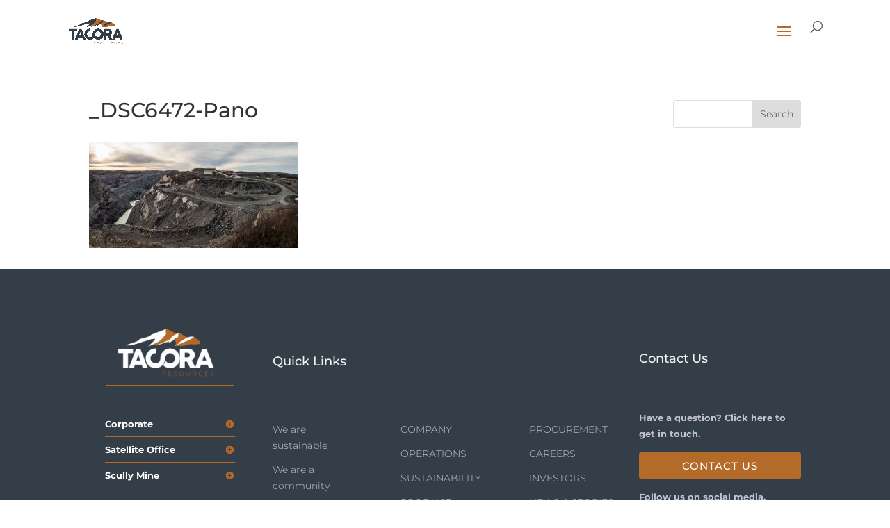

--- FILE ---
content_type: text/html; charset=utf-8
request_url: https://www.google.com/recaptcha/api2/anchor?ar=1&k=6LdtlXYdAAAAAP8Uh-yN-T-uIkaXuW-WhmgONwId&co=aHR0cHM6Ly90YWNvcmFyZXNvdXJjZXMuY29tOjQ0Mw..&hl=en&v=PoyoqOPhxBO7pBk68S4YbpHZ&size=invisible&anchor-ms=20000&execute-ms=30000&cb=okr3ujofteye
body_size: 48813
content:
<!DOCTYPE HTML><html dir="ltr" lang="en"><head><meta http-equiv="Content-Type" content="text/html; charset=UTF-8">
<meta http-equiv="X-UA-Compatible" content="IE=edge">
<title>reCAPTCHA</title>
<style type="text/css">
/* cyrillic-ext */
@font-face {
  font-family: 'Roboto';
  font-style: normal;
  font-weight: 400;
  font-stretch: 100%;
  src: url(//fonts.gstatic.com/s/roboto/v48/KFO7CnqEu92Fr1ME7kSn66aGLdTylUAMa3GUBHMdazTgWw.woff2) format('woff2');
  unicode-range: U+0460-052F, U+1C80-1C8A, U+20B4, U+2DE0-2DFF, U+A640-A69F, U+FE2E-FE2F;
}
/* cyrillic */
@font-face {
  font-family: 'Roboto';
  font-style: normal;
  font-weight: 400;
  font-stretch: 100%;
  src: url(//fonts.gstatic.com/s/roboto/v48/KFO7CnqEu92Fr1ME7kSn66aGLdTylUAMa3iUBHMdazTgWw.woff2) format('woff2');
  unicode-range: U+0301, U+0400-045F, U+0490-0491, U+04B0-04B1, U+2116;
}
/* greek-ext */
@font-face {
  font-family: 'Roboto';
  font-style: normal;
  font-weight: 400;
  font-stretch: 100%;
  src: url(//fonts.gstatic.com/s/roboto/v48/KFO7CnqEu92Fr1ME7kSn66aGLdTylUAMa3CUBHMdazTgWw.woff2) format('woff2');
  unicode-range: U+1F00-1FFF;
}
/* greek */
@font-face {
  font-family: 'Roboto';
  font-style: normal;
  font-weight: 400;
  font-stretch: 100%;
  src: url(//fonts.gstatic.com/s/roboto/v48/KFO7CnqEu92Fr1ME7kSn66aGLdTylUAMa3-UBHMdazTgWw.woff2) format('woff2');
  unicode-range: U+0370-0377, U+037A-037F, U+0384-038A, U+038C, U+038E-03A1, U+03A3-03FF;
}
/* math */
@font-face {
  font-family: 'Roboto';
  font-style: normal;
  font-weight: 400;
  font-stretch: 100%;
  src: url(//fonts.gstatic.com/s/roboto/v48/KFO7CnqEu92Fr1ME7kSn66aGLdTylUAMawCUBHMdazTgWw.woff2) format('woff2');
  unicode-range: U+0302-0303, U+0305, U+0307-0308, U+0310, U+0312, U+0315, U+031A, U+0326-0327, U+032C, U+032F-0330, U+0332-0333, U+0338, U+033A, U+0346, U+034D, U+0391-03A1, U+03A3-03A9, U+03B1-03C9, U+03D1, U+03D5-03D6, U+03F0-03F1, U+03F4-03F5, U+2016-2017, U+2034-2038, U+203C, U+2040, U+2043, U+2047, U+2050, U+2057, U+205F, U+2070-2071, U+2074-208E, U+2090-209C, U+20D0-20DC, U+20E1, U+20E5-20EF, U+2100-2112, U+2114-2115, U+2117-2121, U+2123-214F, U+2190, U+2192, U+2194-21AE, U+21B0-21E5, U+21F1-21F2, U+21F4-2211, U+2213-2214, U+2216-22FF, U+2308-230B, U+2310, U+2319, U+231C-2321, U+2336-237A, U+237C, U+2395, U+239B-23B7, U+23D0, U+23DC-23E1, U+2474-2475, U+25AF, U+25B3, U+25B7, U+25BD, U+25C1, U+25CA, U+25CC, U+25FB, U+266D-266F, U+27C0-27FF, U+2900-2AFF, U+2B0E-2B11, U+2B30-2B4C, U+2BFE, U+3030, U+FF5B, U+FF5D, U+1D400-1D7FF, U+1EE00-1EEFF;
}
/* symbols */
@font-face {
  font-family: 'Roboto';
  font-style: normal;
  font-weight: 400;
  font-stretch: 100%;
  src: url(//fonts.gstatic.com/s/roboto/v48/KFO7CnqEu92Fr1ME7kSn66aGLdTylUAMaxKUBHMdazTgWw.woff2) format('woff2');
  unicode-range: U+0001-000C, U+000E-001F, U+007F-009F, U+20DD-20E0, U+20E2-20E4, U+2150-218F, U+2190, U+2192, U+2194-2199, U+21AF, U+21E6-21F0, U+21F3, U+2218-2219, U+2299, U+22C4-22C6, U+2300-243F, U+2440-244A, U+2460-24FF, U+25A0-27BF, U+2800-28FF, U+2921-2922, U+2981, U+29BF, U+29EB, U+2B00-2BFF, U+4DC0-4DFF, U+FFF9-FFFB, U+10140-1018E, U+10190-1019C, U+101A0, U+101D0-101FD, U+102E0-102FB, U+10E60-10E7E, U+1D2C0-1D2D3, U+1D2E0-1D37F, U+1F000-1F0FF, U+1F100-1F1AD, U+1F1E6-1F1FF, U+1F30D-1F30F, U+1F315, U+1F31C, U+1F31E, U+1F320-1F32C, U+1F336, U+1F378, U+1F37D, U+1F382, U+1F393-1F39F, U+1F3A7-1F3A8, U+1F3AC-1F3AF, U+1F3C2, U+1F3C4-1F3C6, U+1F3CA-1F3CE, U+1F3D4-1F3E0, U+1F3ED, U+1F3F1-1F3F3, U+1F3F5-1F3F7, U+1F408, U+1F415, U+1F41F, U+1F426, U+1F43F, U+1F441-1F442, U+1F444, U+1F446-1F449, U+1F44C-1F44E, U+1F453, U+1F46A, U+1F47D, U+1F4A3, U+1F4B0, U+1F4B3, U+1F4B9, U+1F4BB, U+1F4BF, U+1F4C8-1F4CB, U+1F4D6, U+1F4DA, U+1F4DF, U+1F4E3-1F4E6, U+1F4EA-1F4ED, U+1F4F7, U+1F4F9-1F4FB, U+1F4FD-1F4FE, U+1F503, U+1F507-1F50B, U+1F50D, U+1F512-1F513, U+1F53E-1F54A, U+1F54F-1F5FA, U+1F610, U+1F650-1F67F, U+1F687, U+1F68D, U+1F691, U+1F694, U+1F698, U+1F6AD, U+1F6B2, U+1F6B9-1F6BA, U+1F6BC, U+1F6C6-1F6CF, U+1F6D3-1F6D7, U+1F6E0-1F6EA, U+1F6F0-1F6F3, U+1F6F7-1F6FC, U+1F700-1F7FF, U+1F800-1F80B, U+1F810-1F847, U+1F850-1F859, U+1F860-1F887, U+1F890-1F8AD, U+1F8B0-1F8BB, U+1F8C0-1F8C1, U+1F900-1F90B, U+1F93B, U+1F946, U+1F984, U+1F996, U+1F9E9, U+1FA00-1FA6F, U+1FA70-1FA7C, U+1FA80-1FA89, U+1FA8F-1FAC6, U+1FACE-1FADC, U+1FADF-1FAE9, U+1FAF0-1FAF8, U+1FB00-1FBFF;
}
/* vietnamese */
@font-face {
  font-family: 'Roboto';
  font-style: normal;
  font-weight: 400;
  font-stretch: 100%;
  src: url(//fonts.gstatic.com/s/roboto/v48/KFO7CnqEu92Fr1ME7kSn66aGLdTylUAMa3OUBHMdazTgWw.woff2) format('woff2');
  unicode-range: U+0102-0103, U+0110-0111, U+0128-0129, U+0168-0169, U+01A0-01A1, U+01AF-01B0, U+0300-0301, U+0303-0304, U+0308-0309, U+0323, U+0329, U+1EA0-1EF9, U+20AB;
}
/* latin-ext */
@font-face {
  font-family: 'Roboto';
  font-style: normal;
  font-weight: 400;
  font-stretch: 100%;
  src: url(//fonts.gstatic.com/s/roboto/v48/KFO7CnqEu92Fr1ME7kSn66aGLdTylUAMa3KUBHMdazTgWw.woff2) format('woff2');
  unicode-range: U+0100-02BA, U+02BD-02C5, U+02C7-02CC, U+02CE-02D7, U+02DD-02FF, U+0304, U+0308, U+0329, U+1D00-1DBF, U+1E00-1E9F, U+1EF2-1EFF, U+2020, U+20A0-20AB, U+20AD-20C0, U+2113, U+2C60-2C7F, U+A720-A7FF;
}
/* latin */
@font-face {
  font-family: 'Roboto';
  font-style: normal;
  font-weight: 400;
  font-stretch: 100%;
  src: url(//fonts.gstatic.com/s/roboto/v48/KFO7CnqEu92Fr1ME7kSn66aGLdTylUAMa3yUBHMdazQ.woff2) format('woff2');
  unicode-range: U+0000-00FF, U+0131, U+0152-0153, U+02BB-02BC, U+02C6, U+02DA, U+02DC, U+0304, U+0308, U+0329, U+2000-206F, U+20AC, U+2122, U+2191, U+2193, U+2212, U+2215, U+FEFF, U+FFFD;
}
/* cyrillic-ext */
@font-face {
  font-family: 'Roboto';
  font-style: normal;
  font-weight: 500;
  font-stretch: 100%;
  src: url(//fonts.gstatic.com/s/roboto/v48/KFO7CnqEu92Fr1ME7kSn66aGLdTylUAMa3GUBHMdazTgWw.woff2) format('woff2');
  unicode-range: U+0460-052F, U+1C80-1C8A, U+20B4, U+2DE0-2DFF, U+A640-A69F, U+FE2E-FE2F;
}
/* cyrillic */
@font-face {
  font-family: 'Roboto';
  font-style: normal;
  font-weight: 500;
  font-stretch: 100%;
  src: url(//fonts.gstatic.com/s/roboto/v48/KFO7CnqEu92Fr1ME7kSn66aGLdTylUAMa3iUBHMdazTgWw.woff2) format('woff2');
  unicode-range: U+0301, U+0400-045F, U+0490-0491, U+04B0-04B1, U+2116;
}
/* greek-ext */
@font-face {
  font-family: 'Roboto';
  font-style: normal;
  font-weight: 500;
  font-stretch: 100%;
  src: url(//fonts.gstatic.com/s/roboto/v48/KFO7CnqEu92Fr1ME7kSn66aGLdTylUAMa3CUBHMdazTgWw.woff2) format('woff2');
  unicode-range: U+1F00-1FFF;
}
/* greek */
@font-face {
  font-family: 'Roboto';
  font-style: normal;
  font-weight: 500;
  font-stretch: 100%;
  src: url(//fonts.gstatic.com/s/roboto/v48/KFO7CnqEu92Fr1ME7kSn66aGLdTylUAMa3-UBHMdazTgWw.woff2) format('woff2');
  unicode-range: U+0370-0377, U+037A-037F, U+0384-038A, U+038C, U+038E-03A1, U+03A3-03FF;
}
/* math */
@font-face {
  font-family: 'Roboto';
  font-style: normal;
  font-weight: 500;
  font-stretch: 100%;
  src: url(//fonts.gstatic.com/s/roboto/v48/KFO7CnqEu92Fr1ME7kSn66aGLdTylUAMawCUBHMdazTgWw.woff2) format('woff2');
  unicode-range: U+0302-0303, U+0305, U+0307-0308, U+0310, U+0312, U+0315, U+031A, U+0326-0327, U+032C, U+032F-0330, U+0332-0333, U+0338, U+033A, U+0346, U+034D, U+0391-03A1, U+03A3-03A9, U+03B1-03C9, U+03D1, U+03D5-03D6, U+03F0-03F1, U+03F4-03F5, U+2016-2017, U+2034-2038, U+203C, U+2040, U+2043, U+2047, U+2050, U+2057, U+205F, U+2070-2071, U+2074-208E, U+2090-209C, U+20D0-20DC, U+20E1, U+20E5-20EF, U+2100-2112, U+2114-2115, U+2117-2121, U+2123-214F, U+2190, U+2192, U+2194-21AE, U+21B0-21E5, U+21F1-21F2, U+21F4-2211, U+2213-2214, U+2216-22FF, U+2308-230B, U+2310, U+2319, U+231C-2321, U+2336-237A, U+237C, U+2395, U+239B-23B7, U+23D0, U+23DC-23E1, U+2474-2475, U+25AF, U+25B3, U+25B7, U+25BD, U+25C1, U+25CA, U+25CC, U+25FB, U+266D-266F, U+27C0-27FF, U+2900-2AFF, U+2B0E-2B11, U+2B30-2B4C, U+2BFE, U+3030, U+FF5B, U+FF5D, U+1D400-1D7FF, U+1EE00-1EEFF;
}
/* symbols */
@font-face {
  font-family: 'Roboto';
  font-style: normal;
  font-weight: 500;
  font-stretch: 100%;
  src: url(//fonts.gstatic.com/s/roboto/v48/KFO7CnqEu92Fr1ME7kSn66aGLdTylUAMaxKUBHMdazTgWw.woff2) format('woff2');
  unicode-range: U+0001-000C, U+000E-001F, U+007F-009F, U+20DD-20E0, U+20E2-20E4, U+2150-218F, U+2190, U+2192, U+2194-2199, U+21AF, U+21E6-21F0, U+21F3, U+2218-2219, U+2299, U+22C4-22C6, U+2300-243F, U+2440-244A, U+2460-24FF, U+25A0-27BF, U+2800-28FF, U+2921-2922, U+2981, U+29BF, U+29EB, U+2B00-2BFF, U+4DC0-4DFF, U+FFF9-FFFB, U+10140-1018E, U+10190-1019C, U+101A0, U+101D0-101FD, U+102E0-102FB, U+10E60-10E7E, U+1D2C0-1D2D3, U+1D2E0-1D37F, U+1F000-1F0FF, U+1F100-1F1AD, U+1F1E6-1F1FF, U+1F30D-1F30F, U+1F315, U+1F31C, U+1F31E, U+1F320-1F32C, U+1F336, U+1F378, U+1F37D, U+1F382, U+1F393-1F39F, U+1F3A7-1F3A8, U+1F3AC-1F3AF, U+1F3C2, U+1F3C4-1F3C6, U+1F3CA-1F3CE, U+1F3D4-1F3E0, U+1F3ED, U+1F3F1-1F3F3, U+1F3F5-1F3F7, U+1F408, U+1F415, U+1F41F, U+1F426, U+1F43F, U+1F441-1F442, U+1F444, U+1F446-1F449, U+1F44C-1F44E, U+1F453, U+1F46A, U+1F47D, U+1F4A3, U+1F4B0, U+1F4B3, U+1F4B9, U+1F4BB, U+1F4BF, U+1F4C8-1F4CB, U+1F4D6, U+1F4DA, U+1F4DF, U+1F4E3-1F4E6, U+1F4EA-1F4ED, U+1F4F7, U+1F4F9-1F4FB, U+1F4FD-1F4FE, U+1F503, U+1F507-1F50B, U+1F50D, U+1F512-1F513, U+1F53E-1F54A, U+1F54F-1F5FA, U+1F610, U+1F650-1F67F, U+1F687, U+1F68D, U+1F691, U+1F694, U+1F698, U+1F6AD, U+1F6B2, U+1F6B9-1F6BA, U+1F6BC, U+1F6C6-1F6CF, U+1F6D3-1F6D7, U+1F6E0-1F6EA, U+1F6F0-1F6F3, U+1F6F7-1F6FC, U+1F700-1F7FF, U+1F800-1F80B, U+1F810-1F847, U+1F850-1F859, U+1F860-1F887, U+1F890-1F8AD, U+1F8B0-1F8BB, U+1F8C0-1F8C1, U+1F900-1F90B, U+1F93B, U+1F946, U+1F984, U+1F996, U+1F9E9, U+1FA00-1FA6F, U+1FA70-1FA7C, U+1FA80-1FA89, U+1FA8F-1FAC6, U+1FACE-1FADC, U+1FADF-1FAE9, U+1FAF0-1FAF8, U+1FB00-1FBFF;
}
/* vietnamese */
@font-face {
  font-family: 'Roboto';
  font-style: normal;
  font-weight: 500;
  font-stretch: 100%;
  src: url(//fonts.gstatic.com/s/roboto/v48/KFO7CnqEu92Fr1ME7kSn66aGLdTylUAMa3OUBHMdazTgWw.woff2) format('woff2');
  unicode-range: U+0102-0103, U+0110-0111, U+0128-0129, U+0168-0169, U+01A0-01A1, U+01AF-01B0, U+0300-0301, U+0303-0304, U+0308-0309, U+0323, U+0329, U+1EA0-1EF9, U+20AB;
}
/* latin-ext */
@font-face {
  font-family: 'Roboto';
  font-style: normal;
  font-weight: 500;
  font-stretch: 100%;
  src: url(//fonts.gstatic.com/s/roboto/v48/KFO7CnqEu92Fr1ME7kSn66aGLdTylUAMa3KUBHMdazTgWw.woff2) format('woff2');
  unicode-range: U+0100-02BA, U+02BD-02C5, U+02C7-02CC, U+02CE-02D7, U+02DD-02FF, U+0304, U+0308, U+0329, U+1D00-1DBF, U+1E00-1E9F, U+1EF2-1EFF, U+2020, U+20A0-20AB, U+20AD-20C0, U+2113, U+2C60-2C7F, U+A720-A7FF;
}
/* latin */
@font-face {
  font-family: 'Roboto';
  font-style: normal;
  font-weight: 500;
  font-stretch: 100%;
  src: url(//fonts.gstatic.com/s/roboto/v48/KFO7CnqEu92Fr1ME7kSn66aGLdTylUAMa3yUBHMdazQ.woff2) format('woff2');
  unicode-range: U+0000-00FF, U+0131, U+0152-0153, U+02BB-02BC, U+02C6, U+02DA, U+02DC, U+0304, U+0308, U+0329, U+2000-206F, U+20AC, U+2122, U+2191, U+2193, U+2212, U+2215, U+FEFF, U+FFFD;
}
/* cyrillic-ext */
@font-face {
  font-family: 'Roboto';
  font-style: normal;
  font-weight: 900;
  font-stretch: 100%;
  src: url(//fonts.gstatic.com/s/roboto/v48/KFO7CnqEu92Fr1ME7kSn66aGLdTylUAMa3GUBHMdazTgWw.woff2) format('woff2');
  unicode-range: U+0460-052F, U+1C80-1C8A, U+20B4, U+2DE0-2DFF, U+A640-A69F, U+FE2E-FE2F;
}
/* cyrillic */
@font-face {
  font-family: 'Roboto';
  font-style: normal;
  font-weight: 900;
  font-stretch: 100%;
  src: url(//fonts.gstatic.com/s/roboto/v48/KFO7CnqEu92Fr1ME7kSn66aGLdTylUAMa3iUBHMdazTgWw.woff2) format('woff2');
  unicode-range: U+0301, U+0400-045F, U+0490-0491, U+04B0-04B1, U+2116;
}
/* greek-ext */
@font-face {
  font-family: 'Roboto';
  font-style: normal;
  font-weight: 900;
  font-stretch: 100%;
  src: url(//fonts.gstatic.com/s/roboto/v48/KFO7CnqEu92Fr1ME7kSn66aGLdTylUAMa3CUBHMdazTgWw.woff2) format('woff2');
  unicode-range: U+1F00-1FFF;
}
/* greek */
@font-face {
  font-family: 'Roboto';
  font-style: normal;
  font-weight: 900;
  font-stretch: 100%;
  src: url(//fonts.gstatic.com/s/roboto/v48/KFO7CnqEu92Fr1ME7kSn66aGLdTylUAMa3-UBHMdazTgWw.woff2) format('woff2');
  unicode-range: U+0370-0377, U+037A-037F, U+0384-038A, U+038C, U+038E-03A1, U+03A3-03FF;
}
/* math */
@font-face {
  font-family: 'Roboto';
  font-style: normal;
  font-weight: 900;
  font-stretch: 100%;
  src: url(//fonts.gstatic.com/s/roboto/v48/KFO7CnqEu92Fr1ME7kSn66aGLdTylUAMawCUBHMdazTgWw.woff2) format('woff2');
  unicode-range: U+0302-0303, U+0305, U+0307-0308, U+0310, U+0312, U+0315, U+031A, U+0326-0327, U+032C, U+032F-0330, U+0332-0333, U+0338, U+033A, U+0346, U+034D, U+0391-03A1, U+03A3-03A9, U+03B1-03C9, U+03D1, U+03D5-03D6, U+03F0-03F1, U+03F4-03F5, U+2016-2017, U+2034-2038, U+203C, U+2040, U+2043, U+2047, U+2050, U+2057, U+205F, U+2070-2071, U+2074-208E, U+2090-209C, U+20D0-20DC, U+20E1, U+20E5-20EF, U+2100-2112, U+2114-2115, U+2117-2121, U+2123-214F, U+2190, U+2192, U+2194-21AE, U+21B0-21E5, U+21F1-21F2, U+21F4-2211, U+2213-2214, U+2216-22FF, U+2308-230B, U+2310, U+2319, U+231C-2321, U+2336-237A, U+237C, U+2395, U+239B-23B7, U+23D0, U+23DC-23E1, U+2474-2475, U+25AF, U+25B3, U+25B7, U+25BD, U+25C1, U+25CA, U+25CC, U+25FB, U+266D-266F, U+27C0-27FF, U+2900-2AFF, U+2B0E-2B11, U+2B30-2B4C, U+2BFE, U+3030, U+FF5B, U+FF5D, U+1D400-1D7FF, U+1EE00-1EEFF;
}
/* symbols */
@font-face {
  font-family: 'Roboto';
  font-style: normal;
  font-weight: 900;
  font-stretch: 100%;
  src: url(//fonts.gstatic.com/s/roboto/v48/KFO7CnqEu92Fr1ME7kSn66aGLdTylUAMaxKUBHMdazTgWw.woff2) format('woff2');
  unicode-range: U+0001-000C, U+000E-001F, U+007F-009F, U+20DD-20E0, U+20E2-20E4, U+2150-218F, U+2190, U+2192, U+2194-2199, U+21AF, U+21E6-21F0, U+21F3, U+2218-2219, U+2299, U+22C4-22C6, U+2300-243F, U+2440-244A, U+2460-24FF, U+25A0-27BF, U+2800-28FF, U+2921-2922, U+2981, U+29BF, U+29EB, U+2B00-2BFF, U+4DC0-4DFF, U+FFF9-FFFB, U+10140-1018E, U+10190-1019C, U+101A0, U+101D0-101FD, U+102E0-102FB, U+10E60-10E7E, U+1D2C0-1D2D3, U+1D2E0-1D37F, U+1F000-1F0FF, U+1F100-1F1AD, U+1F1E6-1F1FF, U+1F30D-1F30F, U+1F315, U+1F31C, U+1F31E, U+1F320-1F32C, U+1F336, U+1F378, U+1F37D, U+1F382, U+1F393-1F39F, U+1F3A7-1F3A8, U+1F3AC-1F3AF, U+1F3C2, U+1F3C4-1F3C6, U+1F3CA-1F3CE, U+1F3D4-1F3E0, U+1F3ED, U+1F3F1-1F3F3, U+1F3F5-1F3F7, U+1F408, U+1F415, U+1F41F, U+1F426, U+1F43F, U+1F441-1F442, U+1F444, U+1F446-1F449, U+1F44C-1F44E, U+1F453, U+1F46A, U+1F47D, U+1F4A3, U+1F4B0, U+1F4B3, U+1F4B9, U+1F4BB, U+1F4BF, U+1F4C8-1F4CB, U+1F4D6, U+1F4DA, U+1F4DF, U+1F4E3-1F4E6, U+1F4EA-1F4ED, U+1F4F7, U+1F4F9-1F4FB, U+1F4FD-1F4FE, U+1F503, U+1F507-1F50B, U+1F50D, U+1F512-1F513, U+1F53E-1F54A, U+1F54F-1F5FA, U+1F610, U+1F650-1F67F, U+1F687, U+1F68D, U+1F691, U+1F694, U+1F698, U+1F6AD, U+1F6B2, U+1F6B9-1F6BA, U+1F6BC, U+1F6C6-1F6CF, U+1F6D3-1F6D7, U+1F6E0-1F6EA, U+1F6F0-1F6F3, U+1F6F7-1F6FC, U+1F700-1F7FF, U+1F800-1F80B, U+1F810-1F847, U+1F850-1F859, U+1F860-1F887, U+1F890-1F8AD, U+1F8B0-1F8BB, U+1F8C0-1F8C1, U+1F900-1F90B, U+1F93B, U+1F946, U+1F984, U+1F996, U+1F9E9, U+1FA00-1FA6F, U+1FA70-1FA7C, U+1FA80-1FA89, U+1FA8F-1FAC6, U+1FACE-1FADC, U+1FADF-1FAE9, U+1FAF0-1FAF8, U+1FB00-1FBFF;
}
/* vietnamese */
@font-face {
  font-family: 'Roboto';
  font-style: normal;
  font-weight: 900;
  font-stretch: 100%;
  src: url(//fonts.gstatic.com/s/roboto/v48/KFO7CnqEu92Fr1ME7kSn66aGLdTylUAMa3OUBHMdazTgWw.woff2) format('woff2');
  unicode-range: U+0102-0103, U+0110-0111, U+0128-0129, U+0168-0169, U+01A0-01A1, U+01AF-01B0, U+0300-0301, U+0303-0304, U+0308-0309, U+0323, U+0329, U+1EA0-1EF9, U+20AB;
}
/* latin-ext */
@font-face {
  font-family: 'Roboto';
  font-style: normal;
  font-weight: 900;
  font-stretch: 100%;
  src: url(//fonts.gstatic.com/s/roboto/v48/KFO7CnqEu92Fr1ME7kSn66aGLdTylUAMa3KUBHMdazTgWw.woff2) format('woff2');
  unicode-range: U+0100-02BA, U+02BD-02C5, U+02C7-02CC, U+02CE-02D7, U+02DD-02FF, U+0304, U+0308, U+0329, U+1D00-1DBF, U+1E00-1E9F, U+1EF2-1EFF, U+2020, U+20A0-20AB, U+20AD-20C0, U+2113, U+2C60-2C7F, U+A720-A7FF;
}
/* latin */
@font-face {
  font-family: 'Roboto';
  font-style: normal;
  font-weight: 900;
  font-stretch: 100%;
  src: url(//fonts.gstatic.com/s/roboto/v48/KFO7CnqEu92Fr1ME7kSn66aGLdTylUAMa3yUBHMdazQ.woff2) format('woff2');
  unicode-range: U+0000-00FF, U+0131, U+0152-0153, U+02BB-02BC, U+02C6, U+02DA, U+02DC, U+0304, U+0308, U+0329, U+2000-206F, U+20AC, U+2122, U+2191, U+2193, U+2212, U+2215, U+FEFF, U+FFFD;
}

</style>
<link rel="stylesheet" type="text/css" href="https://www.gstatic.com/recaptcha/releases/PoyoqOPhxBO7pBk68S4YbpHZ/styles__ltr.css">
<script nonce="-5JcTfqvT9ZNcEs7u6e1Mg" type="text/javascript">window['__recaptcha_api'] = 'https://www.google.com/recaptcha/api2/';</script>
<script type="text/javascript" src="https://www.gstatic.com/recaptcha/releases/PoyoqOPhxBO7pBk68S4YbpHZ/recaptcha__en.js" nonce="-5JcTfqvT9ZNcEs7u6e1Mg">
      
    </script></head>
<body><div id="rc-anchor-alert" class="rc-anchor-alert"></div>
<input type="hidden" id="recaptcha-token" value="[base64]">
<script type="text/javascript" nonce="-5JcTfqvT9ZNcEs7u6e1Mg">
      recaptcha.anchor.Main.init("[\x22ainput\x22,[\x22bgdata\x22,\x22\x22,\[base64]/[base64]/[base64]/[base64]/[base64]/UltsKytdPUU6KEU8MjA0OD9SW2wrK109RT4+NnwxOTI6KChFJjY0NTEyKT09NTUyOTYmJk0rMTxjLmxlbmd0aCYmKGMuY2hhckNvZGVBdChNKzEpJjY0NTEyKT09NTYzMjA/[base64]/[base64]/[base64]/[base64]/[base64]/[base64]/[base64]\x22,\[base64]\x22,\x22w57Clkp0wrxBAsOVA8KgwqBVScKNWsK+ECJZw5xSRThIaMOsw4XDjx7CrS9Zw4XDt8KGacO8w6DDmCHCgMKIZsO2LhdyHMKvQQpcwpg1wqYrw7FIw7Q1w6FgesO0wp4/w6jDkcO1wpY4wqPDnlYYfcK1W8ORKMKdw4TDq1kWT8KCOcK9SG7CnH7Dt0PDp3p+dV7CiTMrw5vDql3CtHwldcKPw4zDvcO/w6PCrD5lHMOWLRwFw6BOw43DiwPCksK+w4U7w7nDo8O1dsOdPcK8RsKyWMOwwoIwQ8OdGlYEZMKWw5XCsMOjwrXCgcKkw4PCisORM1loBk/ClcO/LFRXejgqRTlsw4bCssKFPxrCq8OPD0PChFdywoMAw7vCoMK7w6dWJMOxwqMBYjDCicOZw6tPPRXDo3ptw7rCrMOjw7fCtwjDl2XDj8Kkwr0Ew6QBSAY9w4zClBfCoMKPwoxSw4fCnsOmWMOmwrhMwrxBwrfDoW/DlcOtHGTDgsOow6bDicOCbsKow7lmwpM6cUQCCQt3IlnDlXh2wrc+w6bDgsKcw5/Do8OHF8Owwr4xesK+UsKAw7jCgGQxEwTCrV/DnlzDncKDw4fDnsOrwrF9w5YDdhrDrADCm2/CgB3DlMORw4V9LMKMwpNuVsKlKMOjPMOPw4HCssKzw5FPwqJ5w6LDmzk7w5o/wpDDgi1gdsOLXsOBw7PDqMOURhI1wrnDmBZoaQ1PGi/Dr8K7dcKefCAJcMO3UsKmwq7DlcOVw7nDjMKvaE/ChcOUUcORw6bDgMOuXUfDq0gXw6zDlsKHZQDCgcOkwr/Dim3Cl8OCZsOoXcOPb8KEw4/[base64]/DkxMswqrDohbDiG7Dv8KYAF3ChsK9w7V0dsKtBxI/GCDDrl8HwohDBBbDuVzDqMOYw6M3wpJgw5V5EMOuwqR5PMKbwqA+egIJw6TDnsOrJMOTZQo5wpFiTMK/wq52HRZ8w5fDvcOWw4Y/amfCmsOVPMO1woXClcK8w5DDjDHCosKSBirDuWnCmGDDjy1qJsKTwpvCuT7Cn1MHTwPDmgQ5w7rDscONL385w5NZwpsmwqbDr8Opw6cZwrIjwofDlsKrH8OyQcK1AsKywqTCrcKYwrsiVcOPXX59w7TCkcKeZVZUGXRpTVRvw4TCsE0gIi8aQFrDpS7DnC/Cj2kfwpLDmSsAw7XCtTvCk8O4w7oGeQQtAsKoFkfDp8K8wrgJegLCl1www4zDtMO7AsOYExHDtDA6w7gewqUOFcOhDsO8w53CvsOzwoZyOyhyYV7DkDHDiQnDrcOIw78hYsKPwojDq0crY3jDsV7DsMKHw4nDjgQvw53CsMOiEsO1Amd7w4/[base64]/CuxYCWlfCq2pXwrTDs8Oaw7jDhgk4w4XDrcOUw5HDqRUnDcKbwpNVwrdHGcO6DBjCgsO0J8OlIGbCsMKbwrA2wrIEOcOZwqLCixg3wpHDrsOXDh3Cih0xw6tgw6/CusO5w4kzwqLCsnIWw6MUw7cXSlzCtcO4F8OCO8OrKcKrdcKpBDxzNwtYTyjCv8OMw6zDrnUQwpI9wo3Co8KEL8KkwqfCtnYswrchDFjDuQTCmwAlw7F5NhDDkT8SwrRIw6ZiXcKCflxvw682OsOPF147w5Rxw6/DlG4Iw6Vew5Yxw5jDjxFNEwxAJMK3GsKkLsOsdUE3AMOCwrDCtMKgw4MQGcOnHMKPw7DCr8K3LsOGwojDonNxXMKeE0FrR8Khwrwpf3rDvcO3wqZCazN8w7BuMsOEwqZZPcOXwrzDs2EqaFgWw4RjwqgNG0cvWcOSVMKPJxzDo8OtwonCt0JSXcOZXk9Jwp/DqsKtEMKsPMK5w5otwqDCjUIVwqk8L3fDomZZw6UEHWrCqMKlZDZ1V1jDqcO4bAvCqgDDjhBSXQp9woHDtU/[base64]/DvGrDmF/DgE5tT8OtRMOjwqF4w7LDiS7DusOPbcOhw60qVBorw6ckwrQITMKgw60kEjkYw4PCnE4uQ8OqR2nCrD5NwpwRWA7Di8O+f8OGw5/CnUAsw7vCgMK6TCHCnXlBw7kxPMKQd8OLdzNHPsKzw5DDu8OaFhJFSjQHwqXCkQfCkBPDnMOGZREnKcKxM8Odwrh+AcOcw4bCuSzDuy/[base64]/[base64]/CkkDCnxhfwpUawqQXPU3CosO/w6TCpcOve8O0JQXCrsO8TDwNw7oOGjbDkBjClHAVVsOKNlzDsH7CocKPwpnCvsKKX1ARworDtMKKwpwfw4YZw5fCsUvCo8KYw606wpZ/w6w3wpNSDcOoMkbCo8KhwrXDgsOpZ8Kmw7LCuTIEVMK2YizDl359BsKcJsOpw4sAUGoJw5M5wpzCisO3QX7CrcKlE8OyD8OCw4fDnhxTcsOowrw3DS7Dtz3Com3DgMKfwpx8PEzCgMKPwrPDthdvfcObw7TDk8K5cEjDl8KLwp4xAkg/wr1LwrPDn8OzIMOAw6vCscKtw4Amw6kYw6Y0w6XCmsO0Q8O4RGLCucKUZWElC1DCsHhqaXrCl8KHUcOrwoASw41pw7A3w5XCt8K9wrNmw6/CisKPw75FwrbDnMOwwoYlOsOpDcOBSMOPGFJ0Dl7CqsOKKcKcw6/[base64]/wrXCoCpdw43ChMK5woxwwpTDrix4wrXDisKBw650w45PBMKXHsOqw6zDiEJxTC53wpvDqsK6wprDr1XDkX/DggDCrlbCrhDDuncIwo4DRwzCrMKHw4XDlMK/wpV7QTDCksKAwo/DvEZKBMK0w6jClwV0wqZdLEs2wqAgPWjDhE1tw7QVKgh8wpvCuGs9wqoaJcK/aETDkn3CncO2wqHDmMKHRcK0wqk9wpnCk8KowrNkBcOPwqTCmsK1IcK+XT/Dg8ORJyvDgVdHE8OcwprCvMOGVMOScMKmwonDnnHDqUTCtRHCnQjDgMO8djpTw6lgw6XCv8KePXfCuU/CkyBzw5fCrMOIb8KRw5kUwqBfwpTCscKPZMKxAh/Ct8K8w4/ChAfDuDXCqsK1w59wXcOKcXxCUcOrLcOdBcKpPRU4NsKsw4N2LFfDl8KeW8K0woxYwqE1QU1Rw7lewqzDrcK2XMKLwr4ywqzDu8KdwoTCjkAKVcOzwpnDhXXCmsKaw6Mowq1LwrjCq8OPw4rCjT5Jw65Bwr8Ow4/CpjfCgnpibCYHKcKTw75VWcO+w5rDqk/[base64]/I8Orw4VlMsKqw6XCnHbCim7Dg8KGw7DDpWtFw5TDojFYN8Oaw6zDnjPChwZuw4/CjFQRworCt8K5S8KQQsKqw7HCjXFfWRXDonR9wrhsYyHCgxUMwo/DkcK6bkcRwppZwpZFwr5Ew7wpBsOodsOzwpRrwqUJYWjDp30/O8O4wqrCtW1jwpYtw7zDq8O/AsKjKMO0Ch8pwr4lwpLCrcOxZcKVBkZ7KsOsHT7CpW/DjW/DjsKIRcOZw6UJNsOOw4/Cg20ywpHCiMOWRsKuw43CuybDrHxXwqJjw74SwqRDwpUYw6Q0asOkTsK7w5fDisOLBMKhFRHDiBM1dsOhwoHCrsO5w5hGTcOHA8OswonDpMOrXUJ3wp7CkV/DvcOfAsOqw5bClCrCoWxsa8OMThFdG8KZw5pJw4JHwpXCs8ONbXUmw7PDmyLCvcKQLRtewqLDrSfDksOZw6HDkGLCq0UkKlDCmQ9tVMKZwpnCoSvDk8OlGB/ClBMXJEQBd8KYXWfCg8ORwpB0wqwhw6gCFMKLwpPDkcOCwpzDp3rCmE0VMsKaGcKQCEHCqsKIbjp5N8ORf0V5JRzDsMOuwrDDqU/DsMKFwrIww5sUwpwLwok3ZFjCmMKbFcKFF8OcJsK1RcK5wpELw6B4LBEtU3Qdw7rDkW3Dpzltw7zDtMKrX2cBZgDDg8OMRxZxMsK/KArCqMKbEikDwqVxw63Cn8OffHLChTfDqsKtwqvCjMKTYxrCmXPDhVfCmMOfOHrDixctexLCqhArw4zDusOFBRXDuR4Fw5/Ck8Kow5PCg8OqdnYTYCsVWsKjwqVsZMKpF1oiw6Q9w57Dlm7DoMOKwqoMVThWwoZiw4pdw6TDqBjCqsO8w6U9wrk0w6XDlGx9MWTDhHjCgGpjGhgeX8KgwrNoTsOkwpXCscKpRsKnwrjDlsORDxMILxfDoMKuwrIxY0XDt1kifzk4A8KNFATCk8Oxw5FaUWJlUA/DpcKBK8KIBsKvwqPDksO9C0nDm2/Cgy0vw6/DjMOHWGTCmQoqZHjDswYvwq0GOsO7GBvCqALDmsKyS2QrPXnCiUIgw7URPnMywpMfwpFpY1TDicKhwrPCm1hzdsKVF8KWVcOze2cKR8KtHMOXwrgpw4HCtDt7NxDDimQ7KcKuOnx7OS8nA0ggNhHCtW/DqG/Djj4vw6URw4RFGMKhJHduMsK5wq/DlsKOw43CtSd9w44dH8OsR8KSZmvCqG5jw5lWNkzDtgHCnMOxw6TCmVVyfDvDnDZhZcOQwrRCOgVlcUF1SCdnD3PCs1bCo8KrBB3DvxTDjTDCoxzCvD/DoT7ChxrCgMOvLMK5BlfCsMOmW1ITMjFwXQ3Cu00/Uw1/ZcKgw6vDvMOTRMOseMOSEsK/eSglVF1cw4DCucOAP3pkw77DoXXCkMO8w5HDkG/ComUfw49Zw6omKMKuw4bDinUowrrCgFnCksKoBMOFw5gOEMK/BRBPCsO+w6pDwrvDnRrDl8OBw4fDh8ODwqscw4HCp1fDt8KfOMKqw4zCvcOzwqDCtUrCmHg6eHHDr3MzwrIWw7/CvDTDnsK5w5LDnzsPacKww7vDjsOuIsKkwqYVw7PDj8OXw6zDrMOmwqvDlsOuZRw5bWYFw5dFMMOjasK6RxJGYAQPw7nDm8KOw6RmwpbDsGwFwocgw77CjiHDmVJ6wofDvVPChsKAX3FEVz7DpsKqRMO6wqRldcKkwrXDoBbClsK1IcOAHyfCkRoPwo/Dvg/CtSEIQcKhwqzDrwvCksOuAcKqJHxcccO4w6I1KnLCmCnCr1IyMsOqGMK5w4rDninDp8KcXRHDrSTCrFg8c8OawofDgzbCqRzDl0zDu1XCj3nCrToxBxHCq8O6XsOnwpDDhcOCbwtAwrHDvsKVw7cUekxOF8KIw4M5MMOzw64xw6jDs8KZQiUrwpDDpT46w5/Din1+wo0LwrlGbnHCs8Oyw7bCscKDCS7CoVDCrMKdI8OqwoNBXivDoVXDum4rNMO/[base64]/DnsKAw4bCqMORwp8/U8OWFsKaV8O7AcOwwo4PM8OifSgDwobDnAxuw4xmw7vCiAXDiMOHAMOPXAHDgsK5w7bDs1VwwrgxFR4Fw4ZFRcK+NMKdw5pGHF14wq1pZBjDvFE/X8OdXk0oTsKJwpHCqhxvP8K7D8KUZsOCBj3DsH3DtcOxwq7CocKMwovDk8O+V8KBwo4fYMKtw6kFwpfDlThRwqRPw7DDhwLCsyZ/[base64]/[base64]/CmcKVHsKPPsOSFzJEw7F9dsO0PGo/wpzDtR3DuHJRwq8kHCPDl8K/GTJiCA3Dl8KVw4QDHcKHw7fCrMOFw5jDqzcLXyfCvMO9wrrDk3AawpXCpMODw4YswoPDnMKywrbCi8KYFy0swprCs0bDnn4WwqvCi8K3wrkraMK7w41OC8KswoYuEcKHwrbCjMKGVsOqRsK1w5nCk1rCv8Kew4soesOVasOsIcO8w5HDvsOVE8OnMAPDrBt/w455w73DuMKlBsOnAcOlGcOUH0EFWxDDqUbChcKZATtAw6gKw5bDi0xYaw3CsgJ5eMOYNMOgw5bDpMOqwqvCgSLCtFnCiHpbw4HDtQnCrcO5woLDhSbDtsK7wph7w5hyw6Yww7ESNznCmAPDoHUTwobCmWR6KMOZw78cw4l/BMKjw6rCksOECsKqwqvDnB/[base64]/Dj1bDi0fChTjCiADCtsKsaB8jw7DDjilyw4TCk8OBLDXDtMOIasOuwotoW8KCw5NKLj3Dn37Dj1nDlUVcwpZCw4c4ecKBw4kfw5R1LhlUw4XCqDLDpHluw6d6YjDDhsK0TjdawpECDsO8dMOMwrvDtsKdVUtCwrE/[base64]/Cn8OFPxlpw6Ixw6AiLinDuHp/JsOCwqRMwoHDuQ97wogGYsOxXsO2wprCqcK6w6PCon0Uw7FXwqXCjsKpwprDnVbCgMK6CsKzw7/CknNGeFQeKVTDlcKVwrE2wpx4wqxmEMOHHMO1wpPCuTrDiAApw5d9LU3Dn8KOwpNufm5dA8Klw4gmPcOHE1ZNw5s0wrtTPSfCisOzw4nClcO0FxtJwqDDtsKBwpzDgynDk2vCvXrCvsOQw61Rw6M/[base64]/wo/[base64]/F8O2wr13wqXCriHCtsO3K0xvZcOaE8K9cFF1VWfCosOXXMKkw6IwN8KYwq5rwptSwodoZMKTw7jCvcONwq9cIMKFP8KuYxLCnsK6wqfDl8ODw6LCuXJFAMKiwr3Cri4tw6fDicO0J8Oxw47CocOJd1BIw6/CjD5QwpDCgMKvSlIsVsK5ah7DvcO4wrXDjQR9LsKQUnPCvcOmWz8KeMOiX1VFw4zCp0UBwoV1MnPCiMK8wrTDmMKew7/Dm8OLL8OPwpTCr8OPVcKKw73CsMKLw7/DsUszY8OHwozDtMOAw4k4IhcJdMOXw4jDlQFpw4ZUw5bDjWFpwojDpmTCo8KFw7fDp8OAwoXCp8K6fMOUE8KUXcOCwqRIwpdpwrB7w7LCi8OWw4MFU8KTaTHClR/ClD3DlMKTworCpHLCnsKgdC9rWybCvirDk8OyA8OmQ1bCk8KFLygGZ8OWS3jCq8KKFcOZw41jQ3gBw5XDrcKowqHDnjU0wpjDisKuMcKjB8OYXyXDlmZydAjDq0fCiwvDtQMUwohrH8ORw71JF8OoT8K4BcOiwpBUJD/Dl8Kpw49wFMKDwp8GwrnCrw9uw6PDh2oac3tKFljCj8Kgw7NMwqfDtcOVw7t/w4fDnBcGw7E1ZsO/SsOLbcK/wrDCk8KnCgbCuxkUwphuwr8WwodCw6pyO8KFw7XDkDxoPsOmHErDn8KlBljCrmJIeB/DsAzDkR3Ds8ODwpo5wrMLNi/Dt2YewprCmMOFw4NzWcOpPgzDu2DDmcKgw79DasKLwr0ta8OQwonDocKMwrzDhMKbwrt+w7I3R8O9wpsiwofCrh0bBMOpw4vDiDhwwrzDnMOCGwlfw4UrwpXCl8KXwrg5C8KWwrIUwoTDrsOTC8KZKsOyw5AKBkLCpMOvw7FXIhXDmDHCrjsLw5/CrEYqwr7Ck8OwasKIACJAw5XDisKFGmTDjMKIGmPDt2vDrx/DpCJscsOwAMKDbsObw5RDw50JwqTDpsORw7DDogTCjcOgwpAvw7vDvk/[base64]/Cm2zDr8K2eA/CmgxpKcOtwq06wozCisKlMgHCtgMeY8KQdsK7DgMjw78oLcOJOcONFMKNwqBww7hcRsOTw6gJDyBPwqREZsKRwoBIw4Rtw43CqkNjJsOLwplcw7Uuw6DCtsOdw5bCnsOoQ8KdW18Ww7Nhf8Oewp3Csk7CoMK/wprCq8KXAgXCgjTCksKmAMOnFU0xBWk7w7fDgMO8w5MJwpFkw5xWw7owPlJxQXYbwrPCmzBaLMOAwojCncKVdg7DksKqTGgqwqVJNsOyw4TDgcOnw4FYAWQxwrN9ZsOoHjTDhcK9wo4qw5LDsMK1BsK+CsOuacOWIsK2w7zDu8Knwp3DgzfCqMOCQcOVwp0/AWzDpl7CpcOyw4zCjcK+w4HCs0rCssOcwoZ0Z8KTYsK9U10Rw4Jdw4MTeXkpV8OGXiTDmjjCrMO3UQvCjz/CilkKCcODwoLChcOdw70Tw6MOw7cuX8O1c8KbSMKgwq0tdMKGwrooMB3Dh8KAasKWwonCnsODK8KUHyPCsH52w69GbBLCiwQGIsK5woHDr1XDnChldcO2X0PCnSvChMK0McOwwrLDkGolGMOyAMKMwoo1wrTDul3DnB0Iw43DusK1UMO/BcO8w5Vkwpx7d8OYRRkgw4oxIxDDm8KRw7hVGsKtwp/DnV1bFMOAwpvDhcOow7jDrGkaRsKxCsKrwqs9JGMVw5MWwozDi8Ktw6wbVSbCsz7DjcKaw4tDwodHwqvChjhNCcOdRhRww5XDtkfDpcO2w6xNwr7CpcOvIFl7OcKfw5/DmsKmZ8O4w4Jlw513w4JDLsOxw4rCgMOIw6nCrMOFwo8VIcOwGV3CnhFKwrEOw6dKJsKbKj9iAwrCtsKRSgBMPXp/[base64]/CjXXDh8O7wpZzwp9QDDDCgsOuw5IRCifCvQzDmSlbZcORw7PDozh5w4/Cr8KXMnM3w6XClsKmaV/CjjEuw5lNKMOQasKcwpHDulnDncKEwpzCicKHwopKKcOGwqrCjDQXwprDhsOFb3TCljAIQynCil7CqsOaw5s3ciDDrlPCq8OwwpYIw53DiWzDkDxdwqzCqj/DhsKWHkUDE2vCn2bDr8O5wrrCnsKSbXbDtGTDisO/FcOjw4bChQVDw48MHcKpbwpQK8Ouw5B/w7HDj2ZHXsKLHwxdw4bDtMO+wpbDtcKswpHCqMKvw7QIN8K8wogswpDCg8KhI2xLw7XDv8Kbwq3ChcK9RsKJw68hdlFiw6MSwphNZE56w6EpO8K+w78KBR7DpgpvSmLDncK+w4nDh8Okw4hqGXrCkU/CmwbDnMOhDy7CuwPCusK9wo9KwrXDocK3VsKDwpgSHRcmwqTDkcKYXzlnIcO5W8OYDXfCusOswrdfFMO8ODAhw7TCvcOCQMOTw5rCgUjCoV51Ty4iIVfDlcKAwqnCoUIbacOmH8OVw6bDq8OSI8Kqw6ktOsOJwrw7woNNwqTCncK6MsKTwrzDrcKIV8Oqw7/DhMKrw5nDjWvDmwhmw5VsDcKHwpfCvMKJf8KYw6HDgcO6ATIPw6XCtsO9V8KrY8Ksw61QesOZO8ONw5FATsOFQxIAw4XDl8KaC2wuM8Oxw5PDnx1QVRHCpcOoGcOQaGIVanvDgcK1WRxOfHAMC8K8WF7DgsO+ScK6HsOYwpbCqsOrWRzClGxCw7/Cl8O9wpzDicO0XwnDumTDtcKZwrkxVljCk8Oww7LCq8KhLsK0w5ovJHbCjn1vMwvDgcOvEQPDq3XDkwdSwrBzWjHCvVU3w4LDlQgtw7bClcO6w5rCqBLDtcKnw7JuwrTDvsO6w4oww6xNwo/DmxfCgcOcP1Q1W8KKF1I6G8OVwobCjcObw47CncOEw43Cm8O/aE/Dv8OhwpnDsMKpNHQjw4BIDiN1AMOrEsOoRsKpwrt2w7pmFRY9wp/DtE0TwqIhw63Clj4XwpfCkMOJwo3CpgdbUH9MehvDjcOvIQUCwrZYeMOhw71tdcOhLsKcw53DmiDDtsOMw6XDtg13wpnDoQDCkMKmOsOyw5XCkBN8w49mOsOsw4hOH2HDo1dbT8OpwpbDuMO+w7nChCJ2wogTJRPDpy/CqEjDu8OTbis5w6PClsOQwrDDpMKHwr/[base64]/DisKiwqbClMKuUMO5FmImbMKBZntMwpbDgMOcw4jCuMOSw5o8w5pwBcOewqXDiC/DmEUJw5cQw6FxwqfCpE1ZUm9FwqEGw7bDtMKkNk4Ie8Klw5t+JzN7wrd5woYXJ19jw5vCr1LDqBQPScKSbRTCt8O6LAp9MlzDkMOVwr/DjzMEVsK5w5vCkjEUIVTDoRTDpS4jwo1LJMKawpPCr8KPHD0qw5DCsWLCrCV9wrcHw6bCqCIyQhlYwp7CkMKtDMKgLjrCq3rDrsKiwrrDkF9GDcKcZWnDqiLClMO0wrpCdjXCr8K/SRRCLzvDhcOmwqhfw5PDhMOBw4rCtcOtwo3CnzDCh2UtD2NXw7/DuMO3AzDCnMOhwqE4w4TCmcOZwobDkcO1w4zDpsK0wpvCpcKWS8KOT8Orw4/CiXF1wq3CqztqJcO2JillI8Ocw6MPw4kOw5bCocKVOxQlwqkwd8KKwqpUw7/DsmLCoU/DsCUxwoTCh0ktw6tMOWvCkUnDp8OfBMOBXR5xf8K3R8KpNQnDij3Co8ONWhDDscOjwojCrCNNeMOcacOLw4ApfsKQw5/Ciwgtw67DgcOGehvDjhXCpcKvw7PDiA3Drhd/TMKQEH3DqFzCqsKJw4McY8ObXTUzHMKuw77CmSnDmcKXBcOYwrfDuMKAwoYCbTHCqGLDtCACw5BUwrDDisKmw5rCs8KpwpLDjB12TsKaV0gmQBrDoj4AwrXDoEnChBbCmsK6wohRw4NCEMKidMOiZMKpw697bArDksK3w5sJG8O2VSPDqcKGw7/DksOiWzLCmzkcQMKmw7jClXPCgHTDgBXChsKNOcOOw4x4KsO4fg88GsOMw7fCs8KswohpSV3DksOiwrfCn3/DjgHDrAI6NcOUW8OCwqjCnsOtwprDugPDnMKdAcKOD0XDt8K4wrNQZ0DDsRrDtMK1ThB6w65Jw6kTw6tGw63Dv8OaX8Osw7HDnsO2Ux4Vwr4hw5g5cMOHD0hkwo1dwozCusOOXAFYLsKRwpbCqMOdwrbDnhE/W8ObC8KBfDg8VX3Cp1YAw5PCtcOxwrvCmcKHw4LDhMOrwo0+wpXCqDp0wqBmNUNWF8Khw5PChynCuD/Dsidbw7XCncOyMkbCvSxce0rDqUDCuFYbw5ltw4DDsMKyw4LDrmPDt8KOw6/Dq8O/[base64]/[base64]/F8OYOcOAPnY9w63Csm3DjcOXXsOPwrnCpcOrwqhMU8KmwqXCkzfCtcKDwo3Crg1Twrdfw7TCrMKVw6jCkW/DsyIhwo3Cj8Krw7AgwpXDmx0Rw6/ClVNKPMOyb8Oxw6tLwqpzwovCssKJFhdmwq9awqzChz3DmHPDrRLDm0wYwppeUsONAnjDrBJBfWQub8KywrDCoAhlw6HDqMOJw5LDqmMEM3kWwr/DtUrCg0sRHzxaZsK7woUfUsOAw7/[base64]/DsMKow73CrcKvW8KywrQ1Zl0eTivCpSPCl8OZEcKNakfCsnNfV8KJwo5hw4l8wrvCncK3wpfCgMK/[base64]/DtW/Dp0jCvTTDlEXDlwLCq8O3wqw2w6tfw7jCoWJHwoAHwrrCrVrCrsKcw5fChsOwYcOtwrhsCBtVwr7CusOww6Qdwo7CmsKQGRbDgA/DiEnCn8OLVMODw45tw6lUwqFWwp0Lw4MTw7vDusKpQ8OhwpLDg8KyQ8KfYcKeG8OEIMO4w4jCsFIawroxwpx/w5/[base64]/[base64]/[base64]/[base64]/wp/DqGVuJsOOwrhWw5TDvHLChms/wrvCi8Ohw5/Dn8Kgw4BfPVFJXU/CjglLS8KRcn7DoMK/[base64]/CnGDDi8ORw4otbsOFDzI8CsORw6fCn8OPw5TCnEF0w7p4w5fCr0ADEBgmw4/CgAjCglU1RGECEjlmw7jClzZCCwB+bsK5w4AIwrjClsOYYcOQwrtaGMK1DcKoUHRow4nDgzTDqcOlwrrConHDrHfDkCkzQBItQyweT8KswpZzwpVUBykBw6bCgQxGw6/CpUFuwqgnHVfDj2Y2w4PClcKGw4lFNSbCmTjDtcKLMsO0wqbDkkxiJsKwwprCscKOKVZ4wqPCosOuEMOTwoTDpHnDiFsSC8KVwr/DtcKyI8KYwrsIwocsCCjCs8OxHTRaCCbDlFTDsMKBw7nCh8ODw4DDrsOeYsOfw7bDoBbDolPDg048w7fCssKrXsKTN8K8JRodwrs/wooeVjDCn0pMw5jDlyLCgXkrwp7DmwzCugRkw4/Cv2BEw4pMw7jCvRfDqyMHw5nCmX1bE35DXlLDjicuHMO9THfCjMOMYsOqwrpQHcOuworCo8O4w4jCuQrCjnUIOyA6LHctw4DDhCFLeifCl1FqwoTCvMO8w4xqM8Otwr3DrVxrIsKKGnfCuCrCmVwZw4XCn8KGES5Cw6HDpx3CocOfF8KVw5Qwwpkfwo4zWsO/AMO/w5fDiMKLMgx/w5jDnMKlw5M+UsOuw4vCvwLCnMOYw4otw73Dp8KRwrbDocKjw4PDvsKyw4lVw6LDrsOhdVUjQcK+w6XDkcOtw5EpDjoywr4iTEXCmjTDj8O+w63CgMKefcKkShbDunUqwpUrwrRFwoTCjCPDicO/[base64]/wpYNw5cnTMKCw6Vtw60Aw65mVMOnDlwVHh/DonPCrDUQYA0lezbDo8K0w5sXw4jDjsOow7dXwrPCksKxDwZywqrChVLCm0JDWcOsUcKDwrDChcKIwojCkMOzSFLDn8OeenTDojlqSXR0wrlVwqICw4XCvcO+wqXCn8KHwqQ7YA/CrmUJw67DtcKOLAkzw55Yw7NBw4vCqcKGw7XDqMOrTTFFwpgrwqNcSyfCi8KGwrkFwohnwqtjRRbDrsKKcy8YAGzChcKnHcK7wrfDisOcLcKgw4AGZcKFwpwcw6DCqcKQfT5JwqsvwoRIwpM/[base64]/DnsONw78Iw49uw43Cq1QKwo3CoRjDkHfDjh3DpHguw6PCnsK1McKFwpx0aBx4w4XCicO5JXvCtkZwwqAaw4J+NMKuWk0fTMK6aWbDiAZbwoEDwpXDv8OBfcKCMMKgwqV5wqrCk8K6ZMKbVcKuVcK/GG8MwqfCjMKbAATCpgXDgsKASl4NbxEUGV7Cs8O9IMOgw6RUFsKJwp5GF3fCjSDCrFXCrH7Cr8OMYxnDusOhAMKBw6E/[base64]/Cj8KVCwvDiG3DjsKEwovCi8OtIsKqw6rDoFzCp8Ktw4A7wpd1FCbDuB0jw6J1wqVIA3pQwrnDjMKtF8O5CWTDuGRwwo7DqcOQwoHCv3kewrTDnMKbXcONQgxQN0TDqWVRQcKUwoPColY6DBt2S1PDiBbDrgUewrMgGnPChxXDvkdaPMOxw5/CnE7DmsOdHWdLw7x7XzBHw4DDt8K7w6AvwrMdw7MRw6TDrUhOam/Dl0AEb8KJOsK6wr7Dp2PCgjXCqwEqWMKswoRdKmDCpMOwwqrDmhvCtcOUwpTDnFsjXT/DgEzCgcO0wqFLw6fCl11Xw6zDjGsvw6vDv2oVbsK4VcKmecKrwp1bw7HDm8OOM33DuhHDuBjCqm/DqWnDm2DCvinCssKSEMKUC8KFHcKBUkPClXhPw6rCsGhsHmERaizDhX/DrDHDq8KQDmJvwrk2wpYAw4XDrsOxf0FSw5zCqsK+w7jDrMK/wrHDjcOVVHLCpB82JsKUwr3DrGIWwrBGNljCpD42w5rCkcKTOA/[base64]/[base64]/Cm37DmMONwpURbsOoH8KQwrTCsijDusKcw5pFwp8JXMKtw4ovEMOKw4vCu8KTwrXCmHzCn8K0woJCwo9wwqFoJ8Kew4xLw67DiDp1X3DCusO8woUAXQNCw6vCvzbDh8K4w7MhwqPCtxfDilw/aRTChE/DpmJ0Kx/[base64]/[base64]/CoBN3aW9WwqTCtcOmAcKrw7Anw5fCjH7Cq8OAPxrCtcONw5DCm0gzw6ZjwobClFbDpMO/[base64]/CpcOZVnBILcKVwo4Xw5LCryYnfmfDqBArYMK+wpvDvcOEw6lqeMKkCcKBZsKEw4PDvTVgMcKFw5PDj1nDm8OtSwMqwq/DgRcwJcOAV2zCk8KNw6gVwpdVwrDDpgRPw4XCosOhw7bDvDVnwoHDvsKCDiIfw5rCm8OPUsKJwoVycElewoQWw6PCiUs4w5TCtwN3Jx7DuSjDmnnDjcKEW8O6wqdvLgPCphzDqBjCnR7DuGs7wqRUw7xqw5/CiwDChR7DqsOKfSnDkVfDmcKxfMOfZysJE07DpioSwqHDr8Onw5TCmMOaw6fDmBfCtDHDvE7DsmTCkcOVY8OBwp8sw686Km11w7PCuz5mwrsOJn4/[base64]/YiUvw5gHwrbDpsOcwoR9EcOXwqRqesObw7Iqw6ImGxs/[base64]/[base64]/Dm8OtwrcLwrzCvcObU2ZKQcOEw6LDh3HDsRrCkRjCvcKYDBNkBmhdZ01VwqEXw6xPw7rCoMK1w5U0woHDrELCo0HDnw4tPcOlGj1RJcKMT8KrwqfDlsOFaHMYwqTDv8KNwpIYw6HDu8KJEn3CocOYMx/Dnn9iw7pURcOwSAxpwqU4w4g6w63DuxPCuVZAw4zDkMOvw6MTX8OuwqvDtMKgwqPDt1PCpTpvfxXCv8OoRyg0wrd9wrVEw7/DhTpcMsOMbSJDYFPCvsKrwqvDsW5uwp4tKE09ACV4w5R9DXYWw7tSw5A6dAFcwrHCgsO/[base64]/Dq8Ktw5TClDPCvcO2NMK6JsOdbBTCmcKba8KwM2ddwrcEw5nDlkzDn8O2w49RwpQkdF9Rw5nDicOYw77DuMOcwr/DjMOcw4dmwp4PYMOTE8KQwqnDr8KiwqDDlMOXwrlSw6/CnjByODIbeMOowqQHw6DCgy/[base64]/DpC0dw7zChQpAW8ONWsOMJMOwCsOtUEHDqXEfw5fCmxrCmCtodcK8w5UWw4/DvMORRsOxM33DrcOyS8O+SMKvw57DqMK0PCZ9acOXw6jCvHrCnXsMwpIpZ8K9wp7CocOfHA0LfMOaw6fDuHwSQcOyw6fCpF/DrcOBw6NgXFVKwqHCgirCscKQw7w6worCpsKewpfClm5kU1DCgcKpecKMwrnCvMKBwqhrw4jChcK0bHzDgsKVJS7DncOPanHCrDLCmcOUUSXCs33DqcKAw58qe8OnHcKhP8K0WwLDu8OVTMOTGMOAb8KCwpnCl8KLSRN8w6XCkMObCVfCoMOJFcK/AcOMwrh7w5pXcMKWw5TDrMOuZcOXOC3CgUHCgcOuwrADwrddw5Fzw4rCt13Dt3XCqBHCkxrCk8O+RMORwqjCisOpw7nDmcOew4PDsnM8b8OMJnLDrCo2w5/Crk1ww6AmE1TCuAnCunzCvMOlVcONF8KAdMK+dhZzL30dwphWPMK4w7vCiVItw70Cw6nDhsK4NcKHw751w63DgVfCuhMaTSLDik3Cpxkuw65Cw454RGnCosOjw5DCgsK2w44Nw5DDkcOMw71awpklT8OyC8OGGcKFSMOLw6DCgMOqw4vDh8KPBHw/CTNRw6XDj8KkIHzCsGQhIcOrPcOfw5zCo8KdHcOQBMK0wonDvMOawp7DksOJeR1Sw6dQw6s2HsOtKMOOSsOZw4B1FMKyDkjCowzChMKswq5XCV/CvhvDoMKYYsO0dMO5FcK5w6ZeA8K1TjA4XhjDj3vDtMKvw4JSNFLDrRZofiRJThEaZsOTw7vCqMKqY8OTEhcWCWHDtsO0UcOfKsK6wpU/ScOKwo1rPcKawrpsbhwHEy9YKmM/[base64]/Cq1nDk8KCw7ZdNi7Dv8KGZMKawpjCuygNwpPCtMOwwoV0DsOCwqxwX8K/FjbCocOuAwXDgk/[base64]/CsA1WcWlGwqEVJ8KPf8KfGMOPwrh3chLCvXHDmxHDqsOPCHnDtMKAwpfCqDpFw6TCgsOxFAHDhn1ubcKSZEXDvnIYO3ZUKMOHAxk6WVvDtRTDsk3Ds8OQw43CrMO8O8OZFS3CssKrOxELB8K7w7EqHh/DkCdyV8KHwqTCqsO6Y8KLwrDDqF/Cp8K2w4gcwqHDnwbDtcKsw5RIwr0hwqvDpcKNQMOSw6wmw7TDmnbDlUF/w6jDtV7CiiXCvsKCK8OsSsOgJUFlwqZpwoskwonDrCNqRy9+wpNFK8OuIE5AwoPCkWAkPinCvMOyQ8OuwpUFw5TCqsOyU8O/w4TDr8KyQC3DnsOIQsOHw6DDllhdwpRww7LDtcK2eHgiwqnDhGIvw7XDg2LCg1Njai7CosKqw57CmSgXw7zDrsKRDl9AwrHDrQIdw6/CjE0AwqLCgMKWS8OCw5ETw5N0R8OPNkrDusK+csKvfHPDgSBAE1QqCljDtRVFE3vCs8OwM1piw4Bvwr1WCWsdQcOwworDtxDCrMOBaEPCucOzMSgewq9mw6NZD8K8MMOaw7M4w5jChMOFw5Bcwq1WwpZoRhjDlC/DpMKBdBJSw5DChG/Dn8KBwppMHcODw5nDqnkJWsOHfG3CkcO3a8O8w4J+w7dTw4lew5MkBMKCYwMPw7Fiw5zCusObTFIzw5rDo28YDMK0w7bCi8OZw6gMZEXCv8KHXcOSDDvDrwrDm1jClMKcDxbDoATCim/DnMKHwqzCt34SNFgVXwtUQ8KXZ8Kyw5rCgSHDtGUFwoLCtWFGenrDpxnDtMO1wq7CnGQ0ZcO5wr0tw4owwoDDhsKawqpGScOWCxMWwqM9w6/[base64]/DiWbCuMO2w53Co8KKaMKgwqNQLTYiAlXDlVjCviwAw4vDuMO1BhowT8OwwrPClHvDrhY9wrrDikddSsOAGmnDh3DCm8ODC8KFPBXCm8K8f8KzN8O6w7vCrg1qNw7DjUsPwoxHw5vDs8KASMKhP8K/McONw4rDtsOfwoxLw5wKw7bDlzTCkBgkJklkwpg0w6bClA9bamwXUjE5wrAtZycPAMOyw5DCs3/CklkAPcOvwpliw7sIw7rDrMORwqFPMkrDj8OoAk7Ckxw9wqBtw7PDnMKcTcOsw6NNw77Dtl9SAcO/[base64]/[base64]/CuMKEYmDCmsOWwpV8w7zCg8OcEyQuAcOlwpLDp8KdwrR8C3VkMCszwoHCjsKDwp7Co8KDTsO0BMOuwrrDvcKmT0MYw69jwqdgDFp3w4jDuw/CpkwRbMKkw54VDBAIwpDChsKzID/Dn08CQxdlaMOvZMKgw7nClcOywrEnUsOVwpfDosOAwrgYcl8iR8KSw5gwXsKtBU7ColzDtQIhVsO9w6bDog0Ed10pw7rDrRgRw63DnUk3NSYhd8KGQXV6wrbCmE/Cr8O8W8O5w7rDglQXwqo8c2twDRHCm8K8wolTwrvDvsODaV1wM8KxSz/DjEvDqcKrPGIUCjDCh8KEBUF9cDcnw4Uxw4HCiRPDhMOQJMO+Rk3CrMOcPR/ClsK2CSFuw5/CgRjCl8Ozw7fDjMK2woQMw47DjsKAZTLCglDDsmddwopwwoDDgy5Sw6zCl2bCuTpDw5DDtH0fLcO9w4vCkwLDugZEwqYNw73CmMKywoViPXxoIcKZDsKNMcOPwptyw63CjMOhw5sKUV07HcOMHxgtZXgcwoDCiBTDsAcWTxphwpfCmTJyw5XCqlpcw4/DjyHDucKtIMOgBVFKw7zCjcKgwrXDv8OCw6zDrMOKwrXDncKNwrTDk07CjEMpw4xgwrrDtF7DuMKuDEQhdhYqw5kiPHJ4w5QYCMOQFX1+RCrCjsK/[base64]/DhHwrwohvw6ZuJgU4FcO4wpJjPwbCpzTDhjM4w55LVxnCrcOIEWXDqcKVV0LCl8KIwoprSXZVZzoLDRnCnsOAw7jCoGDCkMKMTsOdwowiwp00fcOTwpg+wr7CucKDAcKNw6xJw7JufMKjesOEw5IzIcK0GcOiwpt3w682SQU/[base64]/R8Omw5/DjsK8BsKxw6/DmcK8w7pkw7wtUMKXwq/DoMKgOAlhVcOkYMOZYsOLwrB1R1lCwowww7kpdgAsAjfDkmdgDsOBSC0DYW0Bw4hBD8OIw5rDm8OqdwISw7FqPcKFMMOewqg/[base64]/DsEBqwpvCscOEw6AzwqlQw6jCszLCmUTCpHHCocKZFsKDUEUTwrzCmVPCrw8iXxjCihzCh8K/[base64]/wr/[base64]/H8Oxe8OkwqnDl1VmwonCr8O6w6w1w5vCiMO0w7TCrFLCrcO/w6kmFW7DjcOwUxdjA8Kqw70gw7ULVhcEwqQ2wqdVYC/CmBY5OsOOJsO5acOawpk3w5FRwozDmjYrEk/[base64]/wpLDjMO6woloZ8OkfzIb\x22],null,[\x22conf\x22,null,\x226LdtlXYdAAAAAP8Uh-yN-T-uIkaXuW-WhmgONwId\x22,0,null,null,null,1,[21,125,63,73,95,87,41,43,42,83,102,105,109,121],[1017145,130],0,null,null,null,null,0,null,0,null,700,1,null,0,\[base64]/76lBhnEnQkZnOKMAhk\\u003d\x22,0,0,null,null,1,null,0,0,null,null,null,0],\x22https://tacoraresources.com:443\x22,null,[3,1,1],null,null,null,1,3600,[\x22https://www.google.com/intl/en/policies/privacy/\x22,\x22https://www.google.com/intl/en/policies/terms/\x22],\x222pcUPGfnCB+LLojUuHZc2VXzHPI2KpcOzxlcxqMlIF8\\u003d\x22,1,0,null,1,1768952833112,0,0,[241,181,54,71,116],null,[223,179,221,130,178],\x22RC-0OUWaFoQWkAdMA\x22,null,null,null,null,null,\x220dAFcWeA769MezklMZOYzKVVGm9v5qHLbrGNNtNZZV0tngDugP53U9ghlCb672ktqLoYkH7hNAieipqgbcfbiVqib_GvCs-oGerg\x22,1769035632997]");
    </script></body></html>

--- FILE ---
content_type: text/css; charset=UTF-8
request_url: https://tacoraresources.com/wp-content/et-cache/global/et-divi-customizer-global.min.css?ver=1759842642
body_size: 2011
content:
body,.et_pb_column_1_2 .et_quote_content blockquote cite,.et_pb_column_1_2 .et_link_content a.et_link_main_url,.et_pb_column_1_3 .et_quote_content blockquote cite,.et_pb_column_3_8 .et_quote_content blockquote cite,.et_pb_column_1_4 .et_quote_content blockquote cite,.et_pb_blog_grid .et_quote_content blockquote cite,.et_pb_column_1_3 .et_link_content a.et_link_main_url,.et_pb_column_3_8 .et_link_content a.et_link_main_url,.et_pb_column_1_4 .et_link_content a.et_link_main_url,.et_pb_blog_grid .et_link_content a.et_link_main_url,body .et_pb_bg_layout_light .et_pb_post p,body .et_pb_bg_layout_dark .et_pb_post p{font-size:14px}.et_pb_slide_content,.et_pb_best_value{font-size:15px}#et_search_icon:hover,.mobile_menu_bar:before,.mobile_menu_bar:after,.et_toggle_slide_menu:after,.et-social-icon a:hover,.et_pb_sum,.et_pb_pricing li a,.et_pb_pricing_table_button,.et_overlay:before,.entry-summary p.price ins,.et_pb_member_social_links a:hover,.et_pb_widget li a:hover,.et_pb_filterable_portfolio .et_pb_portfolio_filters li a.active,.et_pb_filterable_portfolio .et_pb_portofolio_pagination ul li a.active,.et_pb_gallery .et_pb_gallery_pagination ul li a.active,.wp-pagenavi span.current,.wp-pagenavi a:hover,.nav-single a,.tagged_as a,.posted_in a{color:#b46a29}.et_pb_contact_submit,.et_password_protected_form .et_submit_button,.et_pb_bg_layout_light .et_pb_newsletter_button,.comment-reply-link,.form-submit .et_pb_button,.et_pb_bg_layout_light .et_pb_promo_button,.et_pb_bg_layout_light .et_pb_more_button,.et_pb_contact p input[type="checkbox"]:checked+label i:before,.et_pb_bg_layout_light.et_pb_module.et_pb_button{color:#b46a29}.footer-widget h4{color:#b46a29}.et-search-form,.nav li ul,.et_mobile_menu,.footer-widget li:before,.et_pb_pricing li:before,blockquote{border-color:#b46a29}.et_pb_counter_amount,.et_pb_featured_table .et_pb_pricing_heading,.et_quote_content,.et_link_content,.et_audio_content,.et_pb_post_slider.et_pb_bg_layout_dark,.et_slide_in_menu_container,.et_pb_contact p input[type="radio"]:checked+label i:before{background-color:#b46a29}a{color:#b46a29}.nav li ul{border-color:#333e48}.et_secondary_nav_enabled #page-container #top-header{background-color:#b46a29!important}#et-secondary-nav li ul{background-color:#b46a29}.et_header_style_centered .mobile_nav .select_page,.et_header_style_split .mobile_nav .select_page,.et_nav_text_color_light #top-menu>li>a,.et_nav_text_color_dark #top-menu>li>a,#top-menu a,.et_mobile_menu li a,.et_nav_text_color_light .et_mobile_menu li a,.et_nav_text_color_dark .et_mobile_menu li a,#et_search_icon:before,.et_search_form_container input,span.et_close_search_field:after,#et-top-navigation .et-cart-info{color:#666666}.et_search_form_container input::-moz-placeholder{color:#666666}.et_search_form_container input::-webkit-input-placeholder{color:#666666}.et_search_form_container input:-ms-input-placeholder{color:#666666}#top-menu li a{font-size:12px}body.et_vertical_nav .container.et_search_form_container .et-search-form input{font-size:12px!important}#top-menu li a,.et_search_form_container input{font-weight:normal;font-style:normal;text-transform:uppercase;text-decoration:none}.et_search_form_container input::-moz-placeholder{font-weight:normal;font-style:normal;text-transform:uppercase;text-decoration:none}.et_search_form_container input::-webkit-input-placeholder{font-weight:normal;font-style:normal;text-transform:uppercase;text-decoration:none}.et_search_form_container input:-ms-input-placeholder{font-weight:normal;font-style:normal;text-transform:uppercase;text-decoration:none}#top-menu li.current-menu-ancestor>a,#top-menu li.current-menu-item>a,#top-menu li.current_page_item>a{color:#b46a29}#main-footer .footer-widget h4,#main-footer .widget_block h1,#main-footer .widget_block h2,#main-footer .widget_block h3,#main-footer .widget_block h4,#main-footer .widget_block h5,#main-footer .widget_block h6{color:#b46a29}.footer-widget li:before{border-color:#b46a29}.footer-widget .et_pb_widget div,.footer-widget .et_pb_widget ul,.footer-widget .et_pb_widget ol,.footer-widget .et_pb_widget label{line-height:1.7em}#et-footer-nav .bottom-nav li.current-menu-item a{color:#b46a29}body .et_pb_bg_layout_light.et_pb_button:hover,body .et_pb_bg_layout_light .et_pb_button:hover,body .et_pb_button:hover{border-radius:0px}@media only screen and (min-width:981px){.et_header_style_left #et-top-navigation,.et_header_style_split #et-top-navigation{padding:30px 0 0 0}.et_header_style_left #et-top-navigation nav>ul>li>a,.et_header_style_split #et-top-navigation nav>ul>li>a{padding-bottom:30px}.et_header_style_split .centered-inline-logo-wrap{width:60px;margin:-60px 0}.et_header_style_split .centered-inline-logo-wrap #logo{max-height:60px}.et_pb_svg_logo.et_header_style_split .centered-inline-logo-wrap #logo{height:60px}.et_header_style_centered #top-menu>li>a{padding-bottom:11px}.et_header_style_slide #et-top-navigation,.et_header_style_fullscreen #et-top-navigation{padding:21px 0 21px 0!important}.et_header_style_centered #main-header .logo_container{height:60px}#logo{max-height:50%}.et_pb_svg_logo #logo{height:50%}.et_header_style_centered.et_hide_primary_logo #main-header:not(.et-fixed-header) .logo_container,.et_header_style_centered.et_hide_fixed_logo #main-header.et-fixed-header .logo_container{height:10.8px}.et_header_style_left .et-fixed-header #et-top-navigation,.et_header_style_split .et-fixed-header #et-top-navigation{padding:30px 0 0 0}.et_header_style_left .et-fixed-header #et-top-navigation nav>ul>li>a,.et_header_style_split .et-fixed-header #et-top-navigation nav>ul>li>a{padding-bottom:30px}.et_header_style_centered header#main-header.et-fixed-header .logo_container{height:60px}.et_header_style_split #main-header.et-fixed-header .centered-inline-logo-wrap{width:60px;margin:-60px 0}.et_header_style_split .et-fixed-header .centered-inline-logo-wrap #logo{max-height:60px}.et_pb_svg_logo.et_header_style_split .et-fixed-header .centered-inline-logo-wrap #logo{height:60px}.et_header_style_slide .et-fixed-header #et-top-navigation,.et_header_style_fullscreen .et-fixed-header #et-top-navigation{padding:21px 0 21px 0!important}.et-fixed-header#main-header,.et-fixed-header#main-header .nav li ul,.et-fixed-header .et-search-form{background-color:#f9f9f9}.et-fixed-header #top-menu a,.et-fixed-header #et_search_icon:before,.et-fixed-header #et_top_search .et-search-form input,.et-fixed-header .et_search_form_container input,.et-fixed-header .et_close_search_field:after,.et-fixed-header #et-top-navigation .et-cart-info{color:#666666!important}.et-fixed-header .et_search_form_container input::-moz-placeholder{color:#666666!important}.et-fixed-header .et_search_form_container input::-webkit-input-placeholder{color:#666666!important}.et-fixed-header .et_search_form_container input:-ms-input-placeholder{color:#666666!important}.et-fixed-header #top-menu li.current-menu-ancestor>a,.et-fixed-header #top-menu li.current-menu-item>a,.et-fixed-header #top-menu li.current_page_item>a{color:#b46a29!important}}@media only screen and (min-width:1350px){.et_pb_row{padding:27px 0}.et_pb_section{padding:54px 0}.single.et_pb_pagebuilder_layout.et_full_width_page .et_post_meta_wrapper{padding-top:81px}.et_pb_fullwidth_section{padding:0}}	h1,h2,h3,h4,h5,h6{font-family:'Montserrat',Helvetica,Arial,Lucida,sans-serif}body,input,textarea,select{font-family:'Montserrat',Helvetica,Arial,Lucida,sans-serif}#main-header,#et-top-navigation{font-family:'Montserrat',Helvetica,Arial,Lucida,sans-serif}@media only screen and (max-width:767px){.et_pb_toggle_11.et_pb_toggle,.et_pb_toggle_7.et_pb_toggle,.et_pb_toggle_10.et_pb_toggle{margin-left:-5%!important}}@media (max-width:1355px){#et_mobile_nav_menu{display:block}#top-menu{display:none}}.mobile_menu_bar:before{color:#b46a29!important}.sectionheader{color:green!important}@media (max-width:980px){.et_non_fixed_nav.et_transparent_nav #main-header,.et_non_fixed_nav.et_transparent_nav #top-header,.et_fixed_nav #main-header,.et_fixed_nav #top-header{position:fixed}}.et_mobile_menu{overflow:scroll!important;  max-height:83vh}.mobile_nav.opened .mobile_menu_bar:before{content:'\4d'}#sidebarmobile a.ds-menu-active{color:#Fffff!important}#main-header{box-shadow:none!important}@media (max-width:1355px){.social-navbar{display:none}}.et_mobile_menu{border-top:3px solid #252d35!important}@media (max-width:1355px){.et_menu_container{width:90%!important}}.mobilesidebaropen{transform:translateX(0px) translateY(0px);transition:transform 300ms ease 0ms}.mobilesidebarclosed{transform:translateX(-180px) translateY(0px);transition:transform 300ms ease 0ms}.hide-header{opacity:0;margin-top:-200px!important}.show-header{opacity:1;margin-top:0px!important}.et_pb_toggle_open .et_pb_toggle_title:before{display:block!important;content:"\e04f"}ul.et_pb_tabs_controls:after{border-top:none!important}td.eeSFL_FileDate{color:#333!important}.page .eeSFL table.eeFiles td a.eeSFL_FileListAction:after,.post .eeSFL table.eeFiles td a.eeSFL_FileListAction:after.eeSFL{padding:0!important}div.eeSFL{padding:0!important}table.eeFiles{font-family:'Montserrat',Helvetica,Arial,Lucida,sans-serif;font-weight:600}.eeSFL .eeFiles th{background:#333E48}td.eeSFL_FileDate{border-bottom:none!important;border-top:none!important}a.eeSFL_FileName{color:#333333!important}.eeSFL .eeFiles tr:hover{background:transparent!important}a.eeSFL_FileName:hover{color:#B46A29!important}.eeSFL .eeFiles td{border-bottom:none!important}.entry-content tr td{border-top:none!important}a{color:#333333!important}a:hover{color:#B46A29!important}td.eeSFL_FileName{border-bottom:none!important;border:none!important}.entry-content table:not(.variations),body.et-pb-preview #main-content .container table,.eeSFL table.eeFiles{border:none!important}a#investorsubmenu{color:#333333}.yrm-button-text-1{text-transform:capitalize;font-family:Montserrat;color:#ffffff;font-size:13px;background:#b46a2a;padding:5px 10px 5px 10px;text-decoration:none;-webkit-box-shadow:2px 2px 12px -4px rgba(0,0,0,0.75);-moz-box-shadow:2px 2px 12px -4px rgba(0,0,0,0.75);box-shadow:2px 2px 12px -4px rgba(0,0,0,0.75)}div.profilepress-reg-status.success{background-color:#b46a29!important}#pp-password-reset-1-wrap .profilepress-reset-status.success{background-color:#b46a29!important}#pp-password-reset-1-wrap.pp-form-container{padding:4% 0}.yrm-button-text-1:hover{background:#e38e49}.dollar .percent-value:before{content:'$'}.post-meta .published{color:#b48n49!important}.et_pb_blog_grid .et_pb_salvattore_content[data-columns] .et_pb_post{opacity:1.0}footer div.et_pb_text_inner p{color:#c2c2d6!important}#post-26598 span.published,#post-27702 span.published{display:none!important}.pa-blog-equal-height .pa-auto-height{height:auto!important}.pa-blog-equal-height .pa-auto-margin{margin-top:20px!important}

--- FILE ---
content_type: text/css; charset=UTF-8
request_url: https://tacoraresources.com/wp-content/et-cache/26588/et-divi-dynamic-tb-173-26588-late.css
body_size: -398
content:
@font-face{font-family:ETmodules;font-display:block;src:url(//tacoraresources.com/wp-content/themes/Divi/core/admin/fonts/modules/social/modules.eot);src:url(//tacoraresources.com/wp-content/themes/Divi/core/admin/fonts/modules/social/modules.eot?#iefix) format("embedded-opentype"),url(//tacoraresources.com/wp-content/themes/Divi/core/admin/fonts/modules/social/modules.woff) format("woff"),url(//tacoraresources.com/wp-content/themes/Divi/core/admin/fonts/modules/social/modules.ttf) format("truetype"),url(//tacoraresources.com/wp-content/themes/Divi/core/admin/fonts/modules/social/modules.svg#ETmodules) format("svg");font-weight:400;font-style:normal}